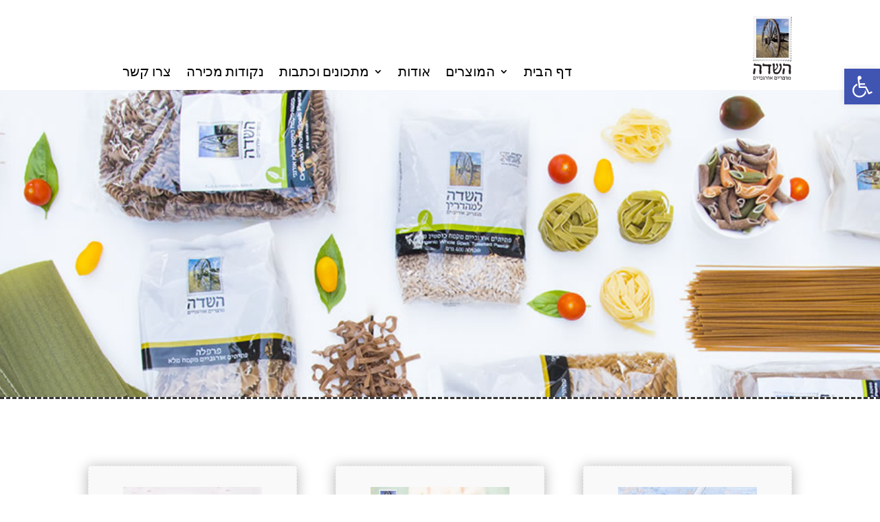

--- FILE ---
content_type: text/css
request_url: https://ha-sade.com/wp-content/themes/DiviBF/style.css?ver=4.14.6
body_size: 60
content:
/*-------------------------------------------------------
Theme Name: Divi BF Child Theme
Theme URI: https://bugfree.co.il
Description: A child theme template for Divi
Author: DiviBF
Author URI: https://bugfree.co.il/
Template: Divi
Version: 1.0.0
----------------- ADDITIONAL CSS HERE ------------------*/

--- FILE ---
content_type: text/css
request_url: https://ha-sade.com/wp-content/et-cache/43498/et-core-unified-43498.min.css?ver=1767713812
body_size: 148
content:
#main_log_fr img{height:initial!important}#pojo-a11y-toolbar{z-index:100000}.mhmm-inline-menu{padding-top:93px!important}.et_pb_column{direction:rtl}.readmore-prd-button .et_cpt_read_more{background:#444;border:0px;color:#fff;border-radius:20px}.ceter-prd-image{text-align:center}.ceter-prd-image img{max-height:450px}.et-waypoint:not(.et_pb_counters){opacity:1!important}

--- FILE ---
content_type: text/css
request_url: https://ha-sade.com/wp-content/et-cache/43498/et-core-unified-tb-44588-deferred-43498.min.css?ver=1767713813
body_size: 439
content:
.et_pb_section_4,.et_pb_section_6{border-width:1px;border-style:dashed;border-color:#e8e8e8}.et_pb_section_4.et_pb_section,.et_pb_section_6.et_pb_section{padding-top:5px;padding-right:25px;padding-bottom:25px;padding-left:25px}.et_pb_section_5,.et_pb_section_7{border-width:1px;border-style:dashed;border-color:#e8e8e8;z-index:10;box-shadow:0px 2px 18px 0px rgba(0,0,0,0.3)}.et_pb_section_5.et_pb_section,.et_pb_section_7.et_pb_section{padding-top:5px;padding-right:25px;padding-bottom:25px;padding-left:25px;background-color:#f9f9f9!important}.et_pb_cpt_featured_image2_1,.et_pb_cpt_featured_image2_2{max-width:none;text-align:center}.et_pb_cpt_title_1,.et_pb_cpt_text_1,.et_pb_cpt_title_2,.et_pb_cpt_text_2{max-width:none}.et_pb_cpt_text_1 .et_pb_more_button,.et_pb_cpt_text_2 .et_pb_more_button{font-family:'Assistant',Helvetica,Arial,Lucida,sans-serif;font-size:20px;color:#757575!important;text-align:center}.et_pb_row_2.et_pb_row,.et_pb_row_3.et_pb_row{padding-top:25px!important;padding-right:25px!important;padding-bottom:25px!important;padding-left:25px!important;margin-left:auto!important;margin-right:auto!important;padding-top:25px;padding-right:25px;padding-bottom:25px;padding-left:25px}@media only screen and (min-width:981px){.et_pb_row_2,body #page-container .et-db #et-boc .et-l .et_pb_row_2.et_pb_row,body.et_pb_pagebuilder_layout.single #page-container #et-boc .et-l .et_pb_row_2.et_pb_row,body.et_pb_pagebuilder_layout.single.et_full_width_page #page-container #et-boc .et-l .et_pb_row_2.et_pb_row,.et_pb_row_3,body #page-container .et-db #et-boc .et-l .et_pb_row_3.et_pb_row,body.et_pb_pagebuilder_layout.single #page-container #et-boc .et-l .et_pb_row_3.et_pb_row,body.et_pb_pagebuilder_layout.single.et_full_width_page #page-container #et-boc .et-l .et_pb_row_3.et_pb_row{width:89%;max-width:89%}}@media only screen and (max-width:980px){.et_pb_row_2,body #page-container .et-db #et-boc .et-l .et_pb_row_2.et_pb_row,body.et_pb_pagebuilder_layout.single #page-container #et-boc .et-l .et_pb_row_2.et_pb_row,body.et_pb_pagebuilder_layout.single.et_full_width_page #page-container #et-boc .et-l .et_pb_row_2.et_pb_row,.et_pb_row_3,body #page-container .et-db #et-boc .et-l .et_pb_row_3.et_pb_row,body.et_pb_pagebuilder_layout.single #page-container #et-boc .et-l .et_pb_row_3.et_pb_row,body.et_pb_pagebuilder_layout.single.et_full_width_page #page-container #et-boc .et-l .et_pb_row_3.et_pb_row{width:80%;max-width:80%}}